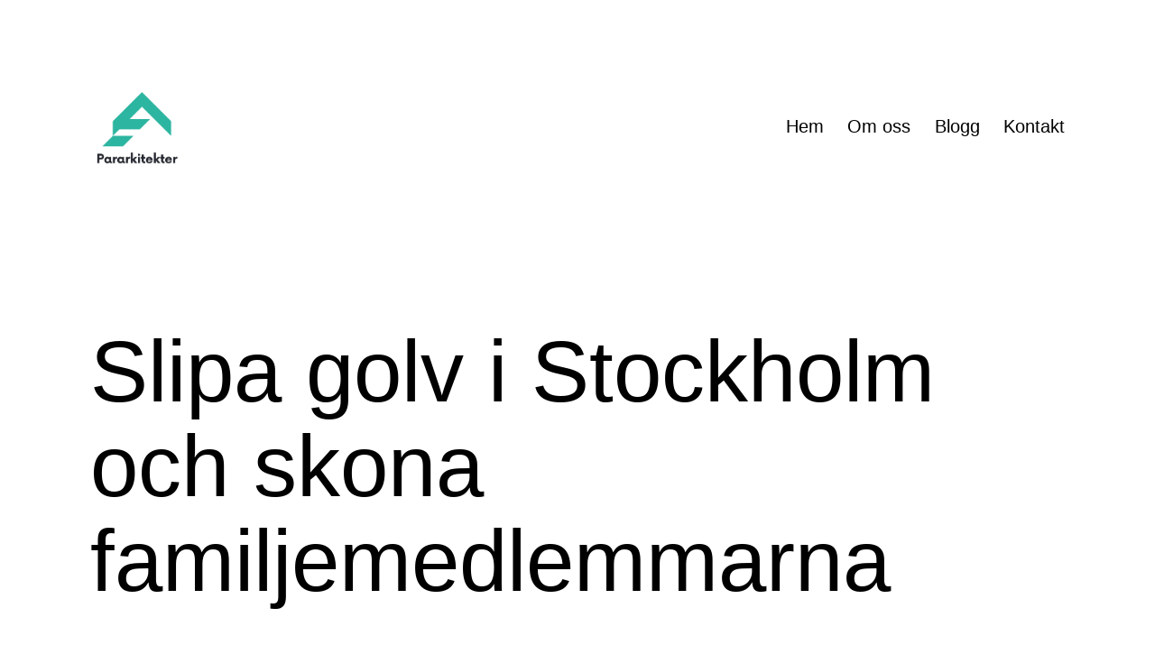

--- FILE ---
content_type: text/html; charset=UTF-8
request_url: https://pararkitekter.se/slipa-golv-i-stockholm-och-skona-familjemedlemmarna/
body_size: 9676
content:
<!doctype html>
<html lang="sv-SE" >
<head>
	<meta charset="UTF-8" />
	<meta name="viewport" content="width=device-width, initial-scale=1.0" />
	<meta name='robots' content='index, follow, max-image-preview:large, max-snippet:-1, max-video-preview:-1' />

	<!-- This site is optimized with the Yoast SEO plugin v19.1 - https://yoast.com/wordpress/plugins/seo/ -->
	<title>Slipa golv i Stockholm och skona familjemedlemmarna - pararkitekter.se</title>
	<link rel="canonical" href="https://pararkitekter.se/slipa-golv-i-stockholm-och-skona-familjemedlemmarna/" />
	<meta property="og:locale" content="sv_SE" />
	<meta property="og:type" content="article" />
	<meta property="og:title" content="Slipa golv i Stockholm och skona familjemedlemmarna - pararkitekter.se" />
	<meta property="og:description" content="Det är allt annat än skönt att gå på ett slitet trägolv. Genom att slipa golv i Stockholm kan man skona familjemedlemmarnas små fötter på ett bra sätt. Många tycker att det är härligt att bo i bostäder med flertalet år på nacken. Kanske uppskattar man den äldre typen av inredning som ger en ett&hellip; Fortsätt läsa Slipa golv i Stockholm och skona familjemedlemmarna" />
	<meta property="og:url" content="https://pararkitekter.se/slipa-golv-i-stockholm-och-skona-familjemedlemmarna/" />
	<meta property="og:site_name" content="pararkitekter.se" />
	<meta property="article:published_time" content="2024-01-30T08:03:57+00:00" />
	<meta property="article:modified_time" content="2024-01-22T08:04:26+00:00" />
	<meta name="twitter:card" content="summary_large_image" />
	<meta name="twitter:label1" content="Skriven av" />
	<meta name="twitter:data1" content="Samuel" />
	<meta name="twitter:label2" content="Beräknad lästid" />
	<meta name="twitter:data2" content="2 minuter" />
	<script type="application/ld+json" class="yoast-schema-graph">{"@context":"https://schema.org","@graph":[{"@type":"WebSite","@id":"https://pararkitekter.se/#website","url":"https://pararkitekter.se/","name":"pararkitekter.se","description":"","potentialAction":[{"@type":"SearchAction","target":{"@type":"EntryPoint","urlTemplate":"https://pararkitekter.se/?s={search_term_string}"},"query-input":"required name=search_term_string"}],"inLanguage":"sv-SE"},{"@type":"WebPage","@id":"https://pararkitekter.se/slipa-golv-i-stockholm-och-skona-familjemedlemmarna/#webpage","url":"https://pararkitekter.se/slipa-golv-i-stockholm-och-skona-familjemedlemmarna/","name":"Slipa golv i Stockholm och skona familjemedlemmarna - pararkitekter.se","isPartOf":{"@id":"https://pararkitekter.se/#website"},"datePublished":"2024-01-30T08:03:57+00:00","dateModified":"2024-01-22T08:04:26+00:00","author":{"@id":"https://pararkitekter.se/#/schema/person/aefd2ed306d885dca0aecad6614603ce"},"breadcrumb":{"@id":"https://pararkitekter.se/slipa-golv-i-stockholm-och-skona-familjemedlemmarna/#breadcrumb"},"inLanguage":"sv-SE","potentialAction":[{"@type":"ReadAction","target":["https://pararkitekter.se/slipa-golv-i-stockholm-och-skona-familjemedlemmarna/"]}]},{"@type":"BreadcrumbList","@id":"https://pararkitekter.se/slipa-golv-i-stockholm-och-skona-familjemedlemmarna/#breadcrumb","itemListElement":[{"@type":"ListItem","position":1,"name":"Hem","item":"https://pararkitekter.se/"},{"@type":"ListItem","position":2,"name":"Blogg","item":"https://pararkitekter.se/blogg/"},{"@type":"ListItem","position":3,"name":"Slipa golv i Stockholm och skona familjemedlemmarna"}]},{"@type":"Person","@id":"https://pararkitekter.se/#/schema/person/aefd2ed306d885dca0aecad6614603ce","name":"Samuel","image":{"@type":"ImageObject","inLanguage":"sv-SE","@id":"https://pararkitekter.se/#/schema/person/image/","url":"https://secure.gravatar.com/avatar/5bb0e9299439ed132f743b1c5cb87794?s=96&d=mm&r=g","contentUrl":"https://secure.gravatar.com/avatar/5bb0e9299439ed132f743b1c5cb87794?s=96&d=mm&r=g","caption":"Samuel"},"url":"https://pararkitekter.se/author/samuel/"}]}</script>
	<!-- / Yoast SEO plugin. -->


<link rel="alternate" type="application/rss+xml" title="pararkitekter.se &raquo; Webbflöde" href="https://pararkitekter.se/feed/" />
<script>
window._wpemojiSettings = {"baseUrl":"https:\/\/s.w.org\/images\/core\/emoji\/14.0.0\/72x72\/","ext":".png","svgUrl":"https:\/\/s.w.org\/images\/core\/emoji\/14.0.0\/svg\/","svgExt":".svg","source":{"concatemoji":"https:\/\/pararkitekter.se\/wp-includes\/js\/wp-emoji-release.min.js?ver=6.1.9"}};
/*! This file is auto-generated */
!function(e,a,t){var n,r,o,i=a.createElement("canvas"),p=i.getContext&&i.getContext("2d");function s(e,t){var a=String.fromCharCode,e=(p.clearRect(0,0,i.width,i.height),p.fillText(a.apply(this,e),0,0),i.toDataURL());return p.clearRect(0,0,i.width,i.height),p.fillText(a.apply(this,t),0,0),e===i.toDataURL()}function c(e){var t=a.createElement("script");t.src=e,t.defer=t.type="text/javascript",a.getElementsByTagName("head")[0].appendChild(t)}for(o=Array("flag","emoji"),t.supports={everything:!0,everythingExceptFlag:!0},r=0;r<o.length;r++)t.supports[o[r]]=function(e){if(p&&p.fillText)switch(p.textBaseline="top",p.font="600 32px Arial",e){case"flag":return s([127987,65039,8205,9895,65039],[127987,65039,8203,9895,65039])?!1:!s([55356,56826,55356,56819],[55356,56826,8203,55356,56819])&&!s([55356,57332,56128,56423,56128,56418,56128,56421,56128,56430,56128,56423,56128,56447],[55356,57332,8203,56128,56423,8203,56128,56418,8203,56128,56421,8203,56128,56430,8203,56128,56423,8203,56128,56447]);case"emoji":return!s([129777,127995,8205,129778,127999],[129777,127995,8203,129778,127999])}return!1}(o[r]),t.supports.everything=t.supports.everything&&t.supports[o[r]],"flag"!==o[r]&&(t.supports.everythingExceptFlag=t.supports.everythingExceptFlag&&t.supports[o[r]]);t.supports.everythingExceptFlag=t.supports.everythingExceptFlag&&!t.supports.flag,t.DOMReady=!1,t.readyCallback=function(){t.DOMReady=!0},t.supports.everything||(n=function(){t.readyCallback()},a.addEventListener?(a.addEventListener("DOMContentLoaded",n,!1),e.addEventListener("load",n,!1)):(e.attachEvent("onload",n),a.attachEvent("onreadystatechange",function(){"complete"===a.readyState&&t.readyCallback()})),(e=t.source||{}).concatemoji?c(e.concatemoji):e.wpemoji&&e.twemoji&&(c(e.twemoji),c(e.wpemoji)))}(window,document,window._wpemojiSettings);
</script>
<style>
img.wp-smiley,
img.emoji {
	display: inline !important;
	border: none !important;
	box-shadow: none !important;
	height: 1em !important;
	width: 1em !important;
	margin: 0 0.07em !important;
	vertical-align: -0.1em !important;
	background: none !important;
	padding: 0 !important;
}
</style>
	<link rel='stylesheet' id='wp-block-library-css' href='https://pararkitekter.se/wp-includes/css/dist/block-library/style.min.css?ver=6.1.9' media='all' />
<style id='wp-block-library-theme-inline-css'>
.wp-block-audio figcaption{color:#555;font-size:13px;text-align:center}.is-dark-theme .wp-block-audio figcaption{color:hsla(0,0%,100%,.65)}.wp-block-audio{margin:0 0 1em}.wp-block-code{border:1px solid #ccc;border-radius:4px;font-family:Menlo,Consolas,monaco,monospace;padding:.8em 1em}.wp-block-embed figcaption{color:#555;font-size:13px;text-align:center}.is-dark-theme .wp-block-embed figcaption{color:hsla(0,0%,100%,.65)}.wp-block-embed{margin:0 0 1em}.blocks-gallery-caption{color:#555;font-size:13px;text-align:center}.is-dark-theme .blocks-gallery-caption{color:hsla(0,0%,100%,.65)}.wp-block-image figcaption{color:#555;font-size:13px;text-align:center}.is-dark-theme .wp-block-image figcaption{color:hsla(0,0%,100%,.65)}.wp-block-image{margin:0 0 1em}.wp-block-pullquote{border-top:4px solid;border-bottom:4px solid;margin-bottom:1.75em;color:currentColor}.wp-block-pullquote__citation,.wp-block-pullquote cite,.wp-block-pullquote footer{color:currentColor;text-transform:uppercase;font-size:.8125em;font-style:normal}.wp-block-quote{border-left:.25em solid;margin:0 0 1.75em;padding-left:1em}.wp-block-quote cite,.wp-block-quote footer{color:currentColor;font-size:.8125em;position:relative;font-style:normal}.wp-block-quote.has-text-align-right{border-left:none;border-right:.25em solid;padding-left:0;padding-right:1em}.wp-block-quote.has-text-align-center{border:none;padding-left:0}.wp-block-quote.is-large,.wp-block-quote.is-style-large,.wp-block-quote.is-style-plain{border:none}.wp-block-search .wp-block-search__label{font-weight:700}.wp-block-search__button{border:1px solid #ccc;padding:.375em .625em}:where(.wp-block-group.has-background){padding:1.25em 2.375em}.wp-block-separator.has-css-opacity{opacity:.4}.wp-block-separator{border:none;border-bottom:2px solid;margin-left:auto;margin-right:auto}.wp-block-separator.has-alpha-channel-opacity{opacity:1}.wp-block-separator:not(.is-style-wide):not(.is-style-dots){width:100px}.wp-block-separator.has-background:not(.is-style-dots){border-bottom:none;height:1px}.wp-block-separator.has-background:not(.is-style-wide):not(.is-style-dots){height:2px}.wp-block-table{margin:"0 0 1em 0"}.wp-block-table thead{border-bottom:3px solid}.wp-block-table tfoot{border-top:3px solid}.wp-block-table td,.wp-block-table th{word-break:normal}.wp-block-table figcaption{color:#555;font-size:13px;text-align:center}.is-dark-theme .wp-block-table figcaption{color:hsla(0,0%,100%,.65)}.wp-block-video figcaption{color:#555;font-size:13px;text-align:center}.is-dark-theme .wp-block-video figcaption{color:hsla(0,0%,100%,.65)}.wp-block-video{margin:0 0 1em}.wp-block-template-part.has-background{padding:1.25em 2.375em;margin-top:0;margin-bottom:0}
</style>
<link rel='stylesheet' id='twenty-twenty-one-custom-color-overrides-css' href='https://pararkitekter.se/wp-content/themes/twentytwentyone/assets/css/custom-color-overrides.css?ver=2.4' media='all' />
<style id='twenty-twenty-one-custom-color-overrides-inline-css'>
:root .editor-styles-wrapper{--global--color-background: #ffffff;--global--color-primary: #000;--global--color-secondary: #000;--button--color-background: #000;--button--color-text-hover: #000;}
</style>
<link rel='stylesheet' id='classic-theme-styles-css' href='https://pararkitekter.se/wp-includes/css/classic-themes.min.css?ver=1' media='all' />
<style id='global-styles-inline-css'>
body{--wp--preset--color--black: #000000;--wp--preset--color--cyan-bluish-gray: #abb8c3;--wp--preset--color--white: #FFFFFF;--wp--preset--color--pale-pink: #f78da7;--wp--preset--color--vivid-red: #cf2e2e;--wp--preset--color--luminous-vivid-orange: #ff6900;--wp--preset--color--luminous-vivid-amber: #fcb900;--wp--preset--color--light-green-cyan: #7bdcb5;--wp--preset--color--vivid-green-cyan: #00d084;--wp--preset--color--pale-cyan-blue: #8ed1fc;--wp--preset--color--vivid-cyan-blue: #0693e3;--wp--preset--color--vivid-purple: #9b51e0;--wp--preset--color--dark-gray: #28303D;--wp--preset--color--gray: #39414D;--wp--preset--color--green: #D1E4DD;--wp--preset--color--blue: #D1DFE4;--wp--preset--color--purple: #D1D1E4;--wp--preset--color--red: #E4D1D1;--wp--preset--color--orange: #E4DAD1;--wp--preset--color--yellow: #EEEADD;--wp--preset--gradient--vivid-cyan-blue-to-vivid-purple: linear-gradient(135deg,rgba(6,147,227,1) 0%,rgb(155,81,224) 100%);--wp--preset--gradient--light-green-cyan-to-vivid-green-cyan: linear-gradient(135deg,rgb(122,220,180) 0%,rgb(0,208,130) 100%);--wp--preset--gradient--luminous-vivid-amber-to-luminous-vivid-orange: linear-gradient(135deg,rgba(252,185,0,1) 0%,rgba(255,105,0,1) 100%);--wp--preset--gradient--luminous-vivid-orange-to-vivid-red: linear-gradient(135deg,rgba(255,105,0,1) 0%,rgb(207,46,46) 100%);--wp--preset--gradient--very-light-gray-to-cyan-bluish-gray: linear-gradient(135deg,rgb(238,238,238) 0%,rgb(169,184,195) 100%);--wp--preset--gradient--cool-to-warm-spectrum: linear-gradient(135deg,rgb(74,234,220) 0%,rgb(151,120,209) 20%,rgb(207,42,186) 40%,rgb(238,44,130) 60%,rgb(251,105,98) 80%,rgb(254,248,76) 100%);--wp--preset--gradient--blush-light-purple: linear-gradient(135deg,rgb(255,206,236) 0%,rgb(152,150,240) 100%);--wp--preset--gradient--blush-bordeaux: linear-gradient(135deg,rgb(254,205,165) 0%,rgb(254,45,45) 50%,rgb(107,0,62) 100%);--wp--preset--gradient--luminous-dusk: linear-gradient(135deg,rgb(255,203,112) 0%,rgb(199,81,192) 50%,rgb(65,88,208) 100%);--wp--preset--gradient--pale-ocean: linear-gradient(135deg,rgb(255,245,203) 0%,rgb(182,227,212) 50%,rgb(51,167,181) 100%);--wp--preset--gradient--electric-grass: linear-gradient(135deg,rgb(202,248,128) 0%,rgb(113,206,126) 100%);--wp--preset--gradient--midnight: linear-gradient(135deg,rgb(2,3,129) 0%,rgb(40,116,252) 100%);--wp--preset--gradient--purple-to-yellow: linear-gradient(160deg, #D1D1E4 0%, #EEEADD 100%);--wp--preset--gradient--yellow-to-purple: linear-gradient(160deg, #EEEADD 0%, #D1D1E4 100%);--wp--preset--gradient--green-to-yellow: linear-gradient(160deg, #D1E4DD 0%, #EEEADD 100%);--wp--preset--gradient--yellow-to-green: linear-gradient(160deg, #EEEADD 0%, #D1E4DD 100%);--wp--preset--gradient--red-to-yellow: linear-gradient(160deg, #E4D1D1 0%, #EEEADD 100%);--wp--preset--gradient--yellow-to-red: linear-gradient(160deg, #EEEADD 0%, #E4D1D1 100%);--wp--preset--gradient--purple-to-red: linear-gradient(160deg, #D1D1E4 0%, #E4D1D1 100%);--wp--preset--gradient--red-to-purple: linear-gradient(160deg, #E4D1D1 0%, #D1D1E4 100%);--wp--preset--duotone--dark-grayscale: url('#wp-duotone-dark-grayscale');--wp--preset--duotone--grayscale: url('#wp-duotone-grayscale');--wp--preset--duotone--purple-yellow: url('#wp-duotone-purple-yellow');--wp--preset--duotone--blue-red: url('#wp-duotone-blue-red');--wp--preset--duotone--midnight: url('#wp-duotone-midnight');--wp--preset--duotone--magenta-yellow: url('#wp-duotone-magenta-yellow');--wp--preset--duotone--purple-green: url('#wp-duotone-purple-green');--wp--preset--duotone--blue-orange: url('#wp-duotone-blue-orange');--wp--preset--font-size--small: 18px;--wp--preset--font-size--medium: 20px;--wp--preset--font-size--large: 24px;--wp--preset--font-size--x-large: 42px;--wp--preset--font-size--extra-small: 16px;--wp--preset--font-size--normal: 20px;--wp--preset--font-size--extra-large: 40px;--wp--preset--font-size--huge: 96px;--wp--preset--font-size--gigantic: 144px;--wp--preset--spacing--20: 0.44rem;--wp--preset--spacing--30: 0.67rem;--wp--preset--spacing--40: 1rem;--wp--preset--spacing--50: 1.5rem;--wp--preset--spacing--60: 2.25rem;--wp--preset--spacing--70: 3.38rem;--wp--preset--spacing--80: 5.06rem;}:where(.is-layout-flex){gap: 0.5em;}body .is-layout-flow > .alignleft{float: left;margin-inline-start: 0;margin-inline-end: 2em;}body .is-layout-flow > .alignright{float: right;margin-inline-start: 2em;margin-inline-end: 0;}body .is-layout-flow > .aligncenter{margin-left: auto !important;margin-right: auto !important;}body .is-layout-constrained > .alignleft{float: left;margin-inline-start: 0;margin-inline-end: 2em;}body .is-layout-constrained > .alignright{float: right;margin-inline-start: 2em;margin-inline-end: 0;}body .is-layout-constrained > .aligncenter{margin-left: auto !important;margin-right: auto !important;}body .is-layout-constrained > :where(:not(.alignleft):not(.alignright):not(.alignfull)){max-width: var(--wp--style--global--content-size);margin-left: auto !important;margin-right: auto !important;}body .is-layout-constrained > .alignwide{max-width: var(--wp--style--global--wide-size);}body .is-layout-flex{display: flex;}body .is-layout-flex{flex-wrap: wrap;align-items: center;}body .is-layout-flex > *{margin: 0;}:where(.wp-block-columns.is-layout-flex){gap: 2em;}.has-black-color{color: var(--wp--preset--color--black) !important;}.has-cyan-bluish-gray-color{color: var(--wp--preset--color--cyan-bluish-gray) !important;}.has-white-color{color: var(--wp--preset--color--white) !important;}.has-pale-pink-color{color: var(--wp--preset--color--pale-pink) !important;}.has-vivid-red-color{color: var(--wp--preset--color--vivid-red) !important;}.has-luminous-vivid-orange-color{color: var(--wp--preset--color--luminous-vivid-orange) !important;}.has-luminous-vivid-amber-color{color: var(--wp--preset--color--luminous-vivid-amber) !important;}.has-light-green-cyan-color{color: var(--wp--preset--color--light-green-cyan) !important;}.has-vivid-green-cyan-color{color: var(--wp--preset--color--vivid-green-cyan) !important;}.has-pale-cyan-blue-color{color: var(--wp--preset--color--pale-cyan-blue) !important;}.has-vivid-cyan-blue-color{color: var(--wp--preset--color--vivid-cyan-blue) !important;}.has-vivid-purple-color{color: var(--wp--preset--color--vivid-purple) !important;}.has-black-background-color{background-color: var(--wp--preset--color--black) !important;}.has-cyan-bluish-gray-background-color{background-color: var(--wp--preset--color--cyan-bluish-gray) !important;}.has-white-background-color{background-color: var(--wp--preset--color--white) !important;}.has-pale-pink-background-color{background-color: var(--wp--preset--color--pale-pink) !important;}.has-vivid-red-background-color{background-color: var(--wp--preset--color--vivid-red) !important;}.has-luminous-vivid-orange-background-color{background-color: var(--wp--preset--color--luminous-vivid-orange) !important;}.has-luminous-vivid-amber-background-color{background-color: var(--wp--preset--color--luminous-vivid-amber) !important;}.has-light-green-cyan-background-color{background-color: var(--wp--preset--color--light-green-cyan) !important;}.has-vivid-green-cyan-background-color{background-color: var(--wp--preset--color--vivid-green-cyan) !important;}.has-pale-cyan-blue-background-color{background-color: var(--wp--preset--color--pale-cyan-blue) !important;}.has-vivid-cyan-blue-background-color{background-color: var(--wp--preset--color--vivid-cyan-blue) !important;}.has-vivid-purple-background-color{background-color: var(--wp--preset--color--vivid-purple) !important;}.has-black-border-color{border-color: var(--wp--preset--color--black) !important;}.has-cyan-bluish-gray-border-color{border-color: var(--wp--preset--color--cyan-bluish-gray) !important;}.has-white-border-color{border-color: var(--wp--preset--color--white) !important;}.has-pale-pink-border-color{border-color: var(--wp--preset--color--pale-pink) !important;}.has-vivid-red-border-color{border-color: var(--wp--preset--color--vivid-red) !important;}.has-luminous-vivid-orange-border-color{border-color: var(--wp--preset--color--luminous-vivid-orange) !important;}.has-luminous-vivid-amber-border-color{border-color: var(--wp--preset--color--luminous-vivid-amber) !important;}.has-light-green-cyan-border-color{border-color: var(--wp--preset--color--light-green-cyan) !important;}.has-vivid-green-cyan-border-color{border-color: var(--wp--preset--color--vivid-green-cyan) !important;}.has-pale-cyan-blue-border-color{border-color: var(--wp--preset--color--pale-cyan-blue) !important;}.has-vivid-cyan-blue-border-color{border-color: var(--wp--preset--color--vivid-cyan-blue) !important;}.has-vivid-purple-border-color{border-color: var(--wp--preset--color--vivid-purple) !important;}.has-vivid-cyan-blue-to-vivid-purple-gradient-background{background: var(--wp--preset--gradient--vivid-cyan-blue-to-vivid-purple) !important;}.has-light-green-cyan-to-vivid-green-cyan-gradient-background{background: var(--wp--preset--gradient--light-green-cyan-to-vivid-green-cyan) !important;}.has-luminous-vivid-amber-to-luminous-vivid-orange-gradient-background{background: var(--wp--preset--gradient--luminous-vivid-amber-to-luminous-vivid-orange) !important;}.has-luminous-vivid-orange-to-vivid-red-gradient-background{background: var(--wp--preset--gradient--luminous-vivid-orange-to-vivid-red) !important;}.has-very-light-gray-to-cyan-bluish-gray-gradient-background{background: var(--wp--preset--gradient--very-light-gray-to-cyan-bluish-gray) !important;}.has-cool-to-warm-spectrum-gradient-background{background: var(--wp--preset--gradient--cool-to-warm-spectrum) !important;}.has-blush-light-purple-gradient-background{background: var(--wp--preset--gradient--blush-light-purple) !important;}.has-blush-bordeaux-gradient-background{background: var(--wp--preset--gradient--blush-bordeaux) !important;}.has-luminous-dusk-gradient-background{background: var(--wp--preset--gradient--luminous-dusk) !important;}.has-pale-ocean-gradient-background{background: var(--wp--preset--gradient--pale-ocean) !important;}.has-electric-grass-gradient-background{background: var(--wp--preset--gradient--electric-grass) !important;}.has-midnight-gradient-background{background: var(--wp--preset--gradient--midnight) !important;}.has-small-font-size{font-size: var(--wp--preset--font-size--small) !important;}.has-medium-font-size{font-size: var(--wp--preset--font-size--medium) !important;}.has-large-font-size{font-size: var(--wp--preset--font-size--large) !important;}.has-x-large-font-size{font-size: var(--wp--preset--font-size--x-large) !important;}
.wp-block-navigation a:where(:not(.wp-element-button)){color: inherit;}
:where(.wp-block-columns.is-layout-flex){gap: 2em;}
.wp-block-pullquote{font-size: 1.5em;line-height: 1.6;}
</style>
<link rel='stylesheet' id='twenty-twenty-one-style-css' href='https://pararkitekter.se/wp-content/themes/twentytwentyone/style.css?ver=2.4' media='all' />
<style id='twenty-twenty-one-style-inline-css'>
:root{--global--color-background: #ffffff;--global--color-primary: #000;--global--color-secondary: #000;--button--color-background: #000;--button--color-text-hover: #000;}
</style>
<link rel='stylesheet' id='twenty-twenty-one-print-style-css' href='https://pararkitekter.se/wp-content/themes/twentytwentyone/assets/css/print.css?ver=2.4' media='print' />
<link rel="https://api.w.org/" href="https://pararkitekter.se/wp-json/" /><link rel="alternate" type="application/json" href="https://pararkitekter.se/wp-json/wp/v2/posts/265" /><link rel="EditURI" type="application/rsd+xml" title="RSD" href="https://pararkitekter.se/xmlrpc.php?rsd" />
<link rel="wlwmanifest" type="application/wlwmanifest+xml" href="https://pararkitekter.se/wp-includes/wlwmanifest.xml" />
<meta name="generator" content="WordPress 6.1.9" />
<link rel='shortlink' href='https://pararkitekter.se/?p=265' />
<link rel="alternate" type="application/json+oembed" href="https://pararkitekter.se/wp-json/oembed/1.0/embed?url=https%3A%2F%2Fpararkitekter.se%2Fslipa-golv-i-stockholm-och-skona-familjemedlemmarna%2F" />
<link rel="alternate" type="text/xml+oembed" href="https://pararkitekter.se/wp-json/oembed/1.0/embed?url=https%3A%2F%2Fpararkitekter.se%2Fslipa-golv-i-stockholm-och-skona-familjemedlemmarna%2F&#038;format=xml" />
<style id="custom-background-css">
body.custom-background { background-color: #ffffff; }
</style>
	<link rel="icon" href="https://pararkitekter.se/wp-content/uploads/sites/330/2021/10/Pararkitekter-FAV.png" sizes="32x32" />
<link rel="icon" href="https://pararkitekter.se/wp-content/uploads/sites/330/2021/10/Pararkitekter-FAV.png" sizes="192x192" />
<link rel="apple-touch-icon" href="https://pararkitekter.se/wp-content/uploads/sites/330/2021/10/Pararkitekter-FAV.png" />
<meta name="msapplication-TileImage" content="https://pararkitekter.se/wp-content/uploads/sites/330/2021/10/Pararkitekter-FAV.png" />
</head>

<body class="post-template-default single single-post postid-265 single-format-standard custom-background wp-custom-logo wp-embed-responsive is-light-theme has-background-white no-js singular has-main-navigation">
<svg xmlns="http://www.w3.org/2000/svg" viewBox="0 0 0 0" width="0" height="0" focusable="false" role="none" style="visibility: hidden; position: absolute; left: -9999px; overflow: hidden;" ><defs><filter id="wp-duotone-dark-grayscale"><feColorMatrix color-interpolation-filters="sRGB" type="matrix" values=" .299 .587 .114 0 0 .299 .587 .114 0 0 .299 .587 .114 0 0 .299 .587 .114 0 0 " /><feComponentTransfer color-interpolation-filters="sRGB" ><feFuncR type="table" tableValues="0 0.49803921568627" /><feFuncG type="table" tableValues="0 0.49803921568627" /><feFuncB type="table" tableValues="0 0.49803921568627" /><feFuncA type="table" tableValues="1 1" /></feComponentTransfer><feComposite in2="SourceGraphic" operator="in" /></filter></defs></svg><svg xmlns="http://www.w3.org/2000/svg" viewBox="0 0 0 0" width="0" height="0" focusable="false" role="none" style="visibility: hidden; position: absolute; left: -9999px; overflow: hidden;" ><defs><filter id="wp-duotone-grayscale"><feColorMatrix color-interpolation-filters="sRGB" type="matrix" values=" .299 .587 .114 0 0 .299 .587 .114 0 0 .299 .587 .114 0 0 .299 .587 .114 0 0 " /><feComponentTransfer color-interpolation-filters="sRGB" ><feFuncR type="table" tableValues="0 1" /><feFuncG type="table" tableValues="0 1" /><feFuncB type="table" tableValues="0 1" /><feFuncA type="table" tableValues="1 1" /></feComponentTransfer><feComposite in2="SourceGraphic" operator="in" /></filter></defs></svg><svg xmlns="http://www.w3.org/2000/svg" viewBox="0 0 0 0" width="0" height="0" focusable="false" role="none" style="visibility: hidden; position: absolute; left: -9999px; overflow: hidden;" ><defs><filter id="wp-duotone-purple-yellow"><feColorMatrix color-interpolation-filters="sRGB" type="matrix" values=" .299 .587 .114 0 0 .299 .587 .114 0 0 .299 .587 .114 0 0 .299 .587 .114 0 0 " /><feComponentTransfer color-interpolation-filters="sRGB" ><feFuncR type="table" tableValues="0.54901960784314 0.98823529411765" /><feFuncG type="table" tableValues="0 1" /><feFuncB type="table" tableValues="0.71764705882353 0.25490196078431" /><feFuncA type="table" tableValues="1 1" /></feComponentTransfer><feComposite in2="SourceGraphic" operator="in" /></filter></defs></svg><svg xmlns="http://www.w3.org/2000/svg" viewBox="0 0 0 0" width="0" height="0" focusable="false" role="none" style="visibility: hidden; position: absolute; left: -9999px; overflow: hidden;" ><defs><filter id="wp-duotone-blue-red"><feColorMatrix color-interpolation-filters="sRGB" type="matrix" values=" .299 .587 .114 0 0 .299 .587 .114 0 0 .299 .587 .114 0 0 .299 .587 .114 0 0 " /><feComponentTransfer color-interpolation-filters="sRGB" ><feFuncR type="table" tableValues="0 1" /><feFuncG type="table" tableValues="0 0.27843137254902" /><feFuncB type="table" tableValues="0.5921568627451 0.27843137254902" /><feFuncA type="table" tableValues="1 1" /></feComponentTransfer><feComposite in2="SourceGraphic" operator="in" /></filter></defs></svg><svg xmlns="http://www.w3.org/2000/svg" viewBox="0 0 0 0" width="0" height="0" focusable="false" role="none" style="visibility: hidden; position: absolute; left: -9999px; overflow: hidden;" ><defs><filter id="wp-duotone-midnight"><feColorMatrix color-interpolation-filters="sRGB" type="matrix" values=" .299 .587 .114 0 0 .299 .587 .114 0 0 .299 .587 .114 0 0 .299 .587 .114 0 0 " /><feComponentTransfer color-interpolation-filters="sRGB" ><feFuncR type="table" tableValues="0 0" /><feFuncG type="table" tableValues="0 0.64705882352941" /><feFuncB type="table" tableValues="0 1" /><feFuncA type="table" tableValues="1 1" /></feComponentTransfer><feComposite in2="SourceGraphic" operator="in" /></filter></defs></svg><svg xmlns="http://www.w3.org/2000/svg" viewBox="0 0 0 0" width="0" height="0" focusable="false" role="none" style="visibility: hidden; position: absolute; left: -9999px; overflow: hidden;" ><defs><filter id="wp-duotone-magenta-yellow"><feColorMatrix color-interpolation-filters="sRGB" type="matrix" values=" .299 .587 .114 0 0 .299 .587 .114 0 0 .299 .587 .114 0 0 .299 .587 .114 0 0 " /><feComponentTransfer color-interpolation-filters="sRGB" ><feFuncR type="table" tableValues="0.78039215686275 1" /><feFuncG type="table" tableValues="0 0.94901960784314" /><feFuncB type="table" tableValues="0.35294117647059 0.47058823529412" /><feFuncA type="table" tableValues="1 1" /></feComponentTransfer><feComposite in2="SourceGraphic" operator="in" /></filter></defs></svg><svg xmlns="http://www.w3.org/2000/svg" viewBox="0 0 0 0" width="0" height="0" focusable="false" role="none" style="visibility: hidden; position: absolute; left: -9999px; overflow: hidden;" ><defs><filter id="wp-duotone-purple-green"><feColorMatrix color-interpolation-filters="sRGB" type="matrix" values=" .299 .587 .114 0 0 .299 .587 .114 0 0 .299 .587 .114 0 0 .299 .587 .114 0 0 " /><feComponentTransfer color-interpolation-filters="sRGB" ><feFuncR type="table" tableValues="0.65098039215686 0.40392156862745" /><feFuncG type="table" tableValues="0 1" /><feFuncB type="table" tableValues="0.44705882352941 0.4" /><feFuncA type="table" tableValues="1 1" /></feComponentTransfer><feComposite in2="SourceGraphic" operator="in" /></filter></defs></svg><svg xmlns="http://www.w3.org/2000/svg" viewBox="0 0 0 0" width="0" height="0" focusable="false" role="none" style="visibility: hidden; position: absolute; left: -9999px; overflow: hidden;" ><defs><filter id="wp-duotone-blue-orange"><feColorMatrix color-interpolation-filters="sRGB" type="matrix" values=" .299 .587 .114 0 0 .299 .587 .114 0 0 .299 .587 .114 0 0 .299 .587 .114 0 0 " /><feComponentTransfer color-interpolation-filters="sRGB" ><feFuncR type="table" tableValues="0.098039215686275 1" /><feFuncG type="table" tableValues="0 0.66274509803922" /><feFuncB type="table" tableValues="0.84705882352941 0.41960784313725" /><feFuncA type="table" tableValues="1 1" /></feComponentTransfer><feComposite in2="SourceGraphic" operator="in" /></filter></defs></svg><div id="page" class="site">
	<a class="skip-link screen-reader-text" href="#content">
		Hoppa till innehåll	</a>

	
<header id="masthead" class="site-header has-logo has-menu">

	

<div class="site-branding">

			<div class="site-logo"><a href="https://pararkitekter.se/" class="custom-logo-link" rel="home"><img width="277" height="251" src="https://pararkitekter.se/wp-content/uploads/sites/330/2021/10/Pararkitekter.png" class="custom-logo" alt="pararkitekter.se" decoding="async" /></a></div>
	
						<p class="screen-reader-text"><a href="https://pararkitekter.se/">pararkitekter.se</a></p>
			
	</div><!-- .site-branding -->
	
	<nav id="site-navigation" class="primary-navigation" aria-label="Primär meny">
		<div class="menu-button-container">
			<button id="primary-mobile-menu" class="button" aria-controls="primary-menu-list" aria-expanded="false">
				<span class="dropdown-icon open">Meny					<svg class="svg-icon" width="24" height="24" aria-hidden="true" role="img" focusable="false" viewBox="0 0 24 24" fill="none" xmlns="http://www.w3.org/2000/svg"><path fill-rule="evenodd" clip-rule="evenodd" d="M4.5 6H19.5V7.5H4.5V6ZM4.5 12H19.5V13.5H4.5V12ZM19.5 18H4.5V19.5H19.5V18Z" fill="currentColor"/></svg>				</span>
				<span class="dropdown-icon close">Stäng					<svg class="svg-icon" width="24" height="24" aria-hidden="true" role="img" focusable="false" viewBox="0 0 24 24" fill="none" xmlns="http://www.w3.org/2000/svg"><path fill-rule="evenodd" clip-rule="evenodd" d="M12 10.9394L5.53033 4.46973L4.46967 5.53039L10.9393 12.0001L4.46967 18.4697L5.53033 19.5304L12 13.0607L18.4697 19.5304L19.5303 18.4697L13.0607 12.0001L19.5303 5.53039L18.4697 4.46973L12 10.9394Z" fill="currentColor"/></svg>				</span>
			</button><!-- #primary-mobile-menu -->
		</div><!-- .menu-button-container -->
		<div class="primary-menu-container"><ul id="primary-menu-list" class="menu-wrapper"><li id="menu-item-16" class="menu-item menu-item-type-post_type menu-item-object-page menu-item-home menu-item-16"><a href="https://pararkitekter.se/">Hem</a></li>
<li id="menu-item-19" class="menu-item menu-item-type-post_type menu-item-object-page menu-item-19"><a href="https://pararkitekter.se/om-oss/">Om oss</a></li>
<li id="menu-item-17" class="menu-item menu-item-type-post_type menu-item-object-page current_page_parent menu-item-17"><a href="https://pararkitekter.se/blogg/">Blogg</a></li>
<li id="menu-item-18" class="menu-item menu-item-type-post_type menu-item-object-page menu-item-18"><a href="https://pararkitekter.se/kontakt/">Kontakt</a></li>
</ul></div>	</nav><!-- #site-navigation -->
	
</header><!-- #masthead -->

	<div id="content" class="site-content">
		<div id="primary" class="content-area">
			<main id="main" class="site-main">

<article id="post-265" class="post-265 post type-post status-publish format-standard hentry category-golv entry">

	<header class="entry-header alignwide">
		<h1 class="entry-title">Slipa golv i Stockholm och skona familjemedlemmarna</h1>			</header><!-- .entry-header -->

	<div class="entry-content">
		
<p><strong>Det är allt annat än skönt att gå på ett slitet trägolv. Genom att slipa golv i Stockholm kan man skona familjemedlemmarnas små fötter på ett bra sätt.</strong></p>



<p>Många tycker att det är härligt att bo i bostäder med flertalet år på nacken. Kanske uppskattar man den äldre typen av inredning som ger en ett hantverk som ofta kommer med gamla bostäder. Djupa fönsternischer och spröjs. Snirkliga stuckaturer, små serveringsgångar och vackra trägolv som knarrar när man går på dem.</p>



<p>De sistnämnda har dock en förmåga att bli väldigt slitna med tiden. Ibland så slitna att de faktiskt går sönder på sina ställen. Ett trägolv som legat länge kan bli torrt och avge vassa stickor. Stickor som allt för lätt fastnar i små barnfötter eller hundtassar. Genom att <a href="https://www.slipagolvstockholm.nu/">slipa dina golv</a> med jämna mellanrum kan du faktiskt skona hela familjens fötter.</p>



<h2>Enkelt att slipa golv i Stockholm</h2>



<p>När du vill slipa dina golv i Stockholm är det klokt att ha kontakt med en erfaren firma. Ett företag som vet hur man tar hand om gamla trägolv och ger dem nytt liv. Ofta kan dessa företag dessutom bidra med en bra och hållbar ytbehandling av golvet när det är slipat. Kanske vill man hålla golvet enkelt, så enkelt att man bara såpar det. En bra golvslipningsfirma vet hur man ger golvet ett utseende som kunden uppskattar.</p>



<p>Tar man väl hand om sitt golv behöver man inte slipa det speciellt ofta. Golv som får utstå en hel del blir snabbare slitna och det är klokt att slipa golvet innan det blir för skadat. Då kan man ofta hålla sig ifrån djupa jack och tristare repor i golvet samt risken att golvet går sönder och bildar stickor. Att ta väl hand om ens golv är något som hela familjens fötter kommer att uppskatta.</p>
	</div><!-- .entry-content -->

	<footer class="entry-footer default-max-width">
		<div class="posted-by"><span class="posted-on">Publicerat den <time class="entry-date published updated" datetime="2024-01-30T09:03:57+01:00">30 januari, 2024</time></span><span class="byline">av <a href="https://pararkitekter.se/author/samuel/" rel="author">Samuel</a></span></div><div class="post-taxonomies"><span class="cat-links">Kategoriserat som <a href="https://pararkitekter.se/category/golv/" rel="category tag">Golv</a> </span></div>	</footer><!-- .entry-footer -->

				
</article><!-- #post-265 -->

	<nav class="navigation post-navigation" aria-label="Inlägg">
		<h2 class="screen-reader-text">Inläggsnavigering</h2>
		<div class="nav-links"><div class="nav-previous"><a href="https://pararkitekter.se/optimal-betonghaltagning-i-stockholm-for-hallbara-projekt/" rel="prev"><p class="meta-nav"><svg class="svg-icon" width="24" height="24" aria-hidden="true" role="img" focusable="false" viewBox="0 0 24 24" fill="none" xmlns="http://www.w3.org/2000/svg"><path fill-rule="evenodd" clip-rule="evenodd" d="M20 13v-2H8l4-4-1-2-7 7 7 7 1-2-4-4z" fill="currentColor"/></svg>Föregående inlägg</p><p class="post-title">Optimal betonghåltagning i Stockholm för hållbara projekt</p></a></div><div class="nav-next"><a href="https://pararkitekter.se/malare-stockholm-sa-lyckas-du-med-ditt-maleri/" rel="next"><p class="meta-nav">Nästa inlägg<svg class="svg-icon" width="24" height="24" aria-hidden="true" role="img" focusable="false" viewBox="0 0 24 24" fill="none" xmlns="http://www.w3.org/2000/svg"><path fill-rule="evenodd" clip-rule="evenodd" d="m4 13v-2h12l-4-4 1-2 7 7-7 7-1-2 4-4z" fill="currentColor"/></svg></p><p class="post-title">Målare Stockholm &#8211; så lyckas du med ditt måleri&nbsp;</p></a></div></div>
	</nav>			</main><!-- #main -->
		</div><!-- #primary -->
	</div><!-- #content -->

	
	<aside class="widget-area">
		<section id="categories-3" class="widget widget_categories"><h2 class="widget-title">Kategorier</h2><nav aria-label="Kategorier">
			<ul>
					<li class="cat-item cat-item-5"><a href="https://pararkitekter.se/category/allmant/">Allmänt</a>
</li>
	<li class="cat-item cat-item-11"><a href="https://pararkitekter.se/category/badrum/">Badrum</a>
</li>
	<li class="cat-item cat-item-50"><a href="https://pararkitekter.se/category/badrumsrenovering/">Badrumsrenovering</a>
</li>
	<li class="cat-item cat-item-46"><a href="https://pararkitekter.se/category/bergsprackning/">Bergspräckning</a>
</li>
	<li class="cat-item cat-item-34"><a href="https://pararkitekter.se/category/bergsprangning/">Bergsprängning</a>
</li>
	<li class="cat-item cat-item-16"><a href="https://pararkitekter.se/category/bergvarme/">Bergvärme</a>
</li>
	<li class="cat-item cat-item-25"><a href="https://pararkitekter.se/category/besiktning/">Besiktning</a>
</li>
	<li class="cat-item cat-item-21"><a href="https://pararkitekter.se/category/betonghaltagning/">Betonghåltagning</a>
</li>
	<li class="cat-item cat-item-24"><a href="https://pararkitekter.se/category/brandtatning/">Brandtätning</a>
</li>
	<li class="cat-item cat-item-4"><a href="https://pararkitekter.se/category/bygg/">Bygg</a>
</li>
	<li class="cat-item cat-item-36"><a href="https://pararkitekter.se/category/byggfirma/">Byggfirma</a>
</li>
	<li class="cat-item cat-item-53"><a href="https://pararkitekter.se/category/byggledning/">Byggledning</a>
</li>
	<li class="cat-item cat-item-37"><a href="https://pararkitekter.se/category/container/">Container</a>
</li>
	<li class="cat-item cat-item-19"><a href="https://pararkitekter.se/category/elektriker/">Elektriker</a>
</li>
	<li class="cat-item cat-item-57"><a href="https://pararkitekter.se/category/energi/">Energi</a>
</li>
	<li class="cat-item cat-item-8"><a href="https://pararkitekter.se/category/fastigheter/">Fastigheter</a>
</li>
	<li class="cat-item cat-item-22"><a href="https://pararkitekter.se/category/fonster/">Fönster</a>
</li>
	<li class="cat-item cat-item-47"><a href="https://pararkitekter.se/category/fonsterbyte/">Fönsterbyte</a>
</li>
	<li class="cat-item cat-item-20"><a href="https://pararkitekter.se/category/geoteknik/">Geoteknik</a>
</li>
	<li class="cat-item cat-item-7"><a href="https://pararkitekter.se/category/golv/">Golv</a>
</li>
	<li class="cat-item cat-item-44"><a href="https://pararkitekter.se/category/golvslipning/">Golvslipning</a>
</li>
	<li class="cat-item cat-item-42"><a href="https://pararkitekter.se/category/haltagning/">Håltagning</a>
</li>
	<li class="cat-item cat-item-29"><a href="https://pararkitekter.se/category/heltackningsmatta/">Heltäckningsmatta</a>
</li>
	<li class="cat-item cat-item-41"><a href="https://pararkitekter.se/category/husrivning/">Husrivning</a>
</li>
	<li class="cat-item cat-item-51"><a href="https://pararkitekter.se/category/injektering/">Injektering</a>
</li>
	<li class="cat-item cat-item-35"><a href="https://pararkitekter.se/category/innergard/">Innergård</a>
</li>
	<li class="cat-item cat-item-27"><a href="https://pararkitekter.se/category/isolering/">Isolering</a>
</li>
	<li class="cat-item cat-item-23"><a href="https://pararkitekter.se/category/kok/">Kök</a>
</li>
	<li class="cat-item cat-item-26"><a href="https://pararkitekter.se/category/kontor/">Kontor</a>
</li>
	<li class="cat-item cat-item-49"><a href="https://pararkitekter.se/category/lackering/">Lackering</a>
</li>
	<li class="cat-item cat-item-38"><a href="https://pararkitekter.se/category/lageskontroll/">Lägeskontroll</a>
</li>
	<li class="cat-item cat-item-40"><a href="https://pararkitekter.se/category/las/">Lås</a>
</li>
	<li class="cat-item cat-item-9"><a href="https://pararkitekter.se/category/malare/">Målare</a>
</li>
	<li class="cat-item cat-item-28"><a href="https://pararkitekter.se/category/markiser/">Markiser</a>
</li>
	<li class="cat-item cat-item-32"><a href="https://pararkitekter.se/category/maskinuthyrning/">Maskinuthyrning</a>
</li>
	<li class="cat-item cat-item-1"><a href="https://pararkitekter.se/category/okategoriserade/">Okategoriserade</a>
</li>
	<li class="cat-item cat-item-48"><a href="https://pararkitekter.se/category/plattsattare/">Plattsättare</a>
</li>
	<li class="cat-item cat-item-3"><a href="https://pararkitekter.se/category/renovering/">Renovering</a>
</li>
	<li class="cat-item cat-item-52"><a href="https://pararkitekter.se/category/rivningsfirma/">Rivningsfirma</a>
</li>
	<li class="cat-item cat-item-14"><a href="https://pararkitekter.se/category/rormokare/">Rörmokare</a>
</li>
	<li class="cat-item cat-item-17"><a href="https://pararkitekter.se/category/sanering/">Sanering</a>
</li>
	<li class="cat-item cat-item-54"><a href="https://pararkitekter.se/category/smide/">Smide</a>
</li>
	<li class="cat-item cat-item-31"><a href="https://pararkitekter.se/category/snickare/">Snickare</a>
</li>
	<li class="cat-item cat-item-18"><a href="https://pararkitekter.se/category/snickeri/">Snickeri</a>
</li>
	<li class="cat-item cat-item-15"><a href="https://pararkitekter.se/category/solceller/">Solceller</a>
</li>
	<li class="cat-item cat-item-33"><a href="https://pararkitekter.se/category/solenergi/">Solenergi</a>
</li>
	<li class="cat-item cat-item-43"><a href="https://pararkitekter.se/category/stamspolning/">Stamspolning</a>
</li>
	<li class="cat-item cat-item-12"><a href="https://pararkitekter.se/category/tak/">Tak</a>
</li>
	<li class="cat-item cat-item-39"><a href="https://pararkitekter.se/category/taklaggare/">Takläggare</a>
</li>
	<li class="cat-item cat-item-13"><a href="https://pararkitekter.se/category/tradfallning/">Trädfällning</a>
</li>
	<li class="cat-item cat-item-45"><a href="https://pararkitekter.se/category/varmeinjustering/">Värmeinjustering</a>
</li>
	<li class="cat-item cat-item-55"><a href="https://pararkitekter.se/category/vattenbilning/">Vattenbilning</a>
</li>
	<li class="cat-item cat-item-30"><a href="https://pararkitekter.se/category/vattenskad/">Vattenskad</a>
</li>
	<li class="cat-item cat-item-10"><a href="https://pararkitekter.se/category/vvs/">VVS</a>
</li>
			</ul>

			</nav></section>
		<section id="recent-posts-2" class="widget widget_recent_entries">
		<h2 class="widget-title">Senaste inläggen</h2><nav aria-label="Senaste inläggen">
		<ul>
											<li>
					<a href="https://pararkitekter.se/starka-stalkonstruktioner-och-moderna-losningar-fran-en-smed-i-stockholm/">Starka stålkonstruktioner och moderna lösningar från en smed i Stockholm</a>
									</li>
											<li>
					<a href="https://pararkitekter.se/brunnsborrning-i-stockholm-for-hallbara-vatten-och-energilosningar/">Brunnsborrning i Stockholm för hållbara vatten- och energilösningar</a>
									</li>
											<li>
					<a href="https://pararkitekter.se/skonsam-forvandling-med-golvslipning-i-bromma-for-hem-i-forandring/">Skonsam förvandling med golvslipning i Bromma för hem i förändring</a>
									</li>
											<li>
					<a href="https://pararkitekter.se/sakra-och-hallbara-tak-med-erfarna-taklaggare-i-nacka/">Säkra och hållbara tak med erfarna takläggare i Nacka</a>
									</li>
											<li>
					<a href="https://pararkitekter.se/vattenbilning-ger-noggrannhet-och-miljovanlighet-vid-renovering/">Vattenbilning ger noggrannhet och miljövänlighet vid renovering</a>
									</li>
					</ul>

		</nav></section>	</aside><!-- .widget-area -->

	
	<footer id="colophon" class="site-footer">

				<div class="site-info">
			<div class="site-name">
									<div class="site-logo"><a href="https://pararkitekter.se/" class="custom-logo-link" rel="home"><img width="277" height="251" src="https://pararkitekter.se/wp-content/uploads/sites/330/2021/10/Pararkitekter.png" class="custom-logo" alt="pararkitekter.se" decoding="async" /></a></div>
							</div><!-- .site-name -->

			
			<div class="powered-by">
				Drivs med <a href="https://sv.wordpress.org/">WordPress</a>.			</div><!-- .powered-by -->

		</div><!-- .site-info -->
	</footer><!-- #colophon -->

</div><!-- #page -->

<script>document.body.classList.remove("no-js");</script>	<script>
	if ( -1 !== navigator.userAgent.indexOf( 'MSIE' ) || -1 !== navigator.appVersion.indexOf( 'Trident/' ) ) {
		document.body.classList.add( 'is-IE' );
	}
	</script>
	<script id='twenty-twenty-one-ie11-polyfills-js-after'>
( Element.prototype.matches && Element.prototype.closest && window.NodeList && NodeList.prototype.forEach ) || document.write( '<script src="https://pararkitekter.se/wp-content/themes/twentytwentyone/assets/js/polyfills.js?ver=2.4"></scr' + 'ipt>' );
</script>
<script src='https://pararkitekter.se/wp-content/themes/twentytwentyone/assets/js/primary-navigation.js?ver=2.4' id='twenty-twenty-one-primary-navigation-script-js'></script>
<script src='https://pararkitekter.se/wp-content/themes/twentytwentyone/assets/js/responsive-embeds.js?ver=2.4' id='twenty-twenty-one-responsive-embeds-script-js'></script>

</body>
</html>
